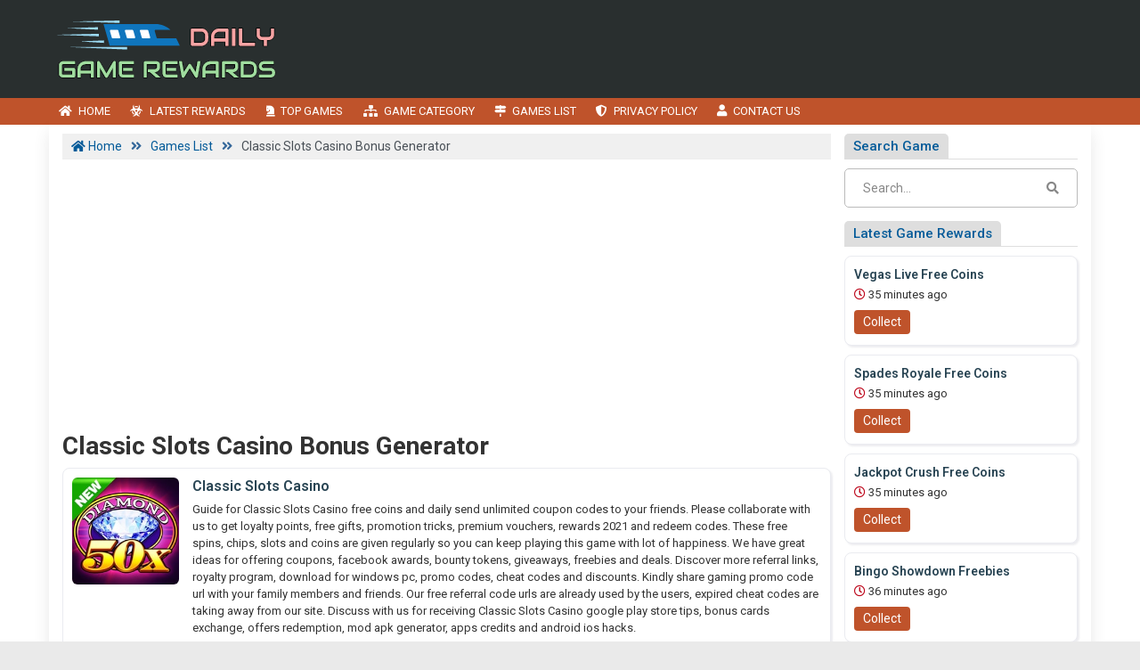

--- FILE ---
content_type: text/html; charset=UTF-8
request_url: https://www.dailygamerewards.com/tag/classic-slots-casino-bonus-generator/
body_size: 13919
content:

<!DOCTYPE html>
<html lang="en-US" class="no-js">
<head>
	<meta charset="UTF-8">
	<meta name="viewport" content="width=device-width, initial-scale=1">
	 <meta name="google-site-verification" content="0R2UaecyuPkCN2QbwyZ5yyNAIKMpceM0Z01OxjDvtGk"/> 	<link rel="profile" href="http://gmpg.org/xfn/11">
	<link rel='shortcut icon' type='image/x-icon' href="https://www.dailygamerewards.com/dailygamerewards.com.ico"/>
	<link rel="apple-touch-icon" href="https://www.dailygamerewards.com/wp-content/themes/submitpro/images/apple-touch-iphone.png"/>
	<link rel="apple-touch-icon" sizes="72x72" href="https://www.dailygamerewards.com/wp-content/themes/submitpro/images/apple-touch-ipad.png"/>
	<link rel="apple-touch-icon" sizes="114x114" href="https://www.dailygamerewards.com/wp-content/themes/submitpro/images/apple-touch-iphone4.png"/>
	<link rel="apple-touch-icon" sizes="144x144" href="https://www.dailygamerewards.com/wp-content/themes/submitpro/images/apple-touch-ipad-retina.png"/>
			<script data-ad-client="ca-pub-0361739027645996" async src="https://pagead2.googlesyndication.com/pagead/js/adsbygoogle.js"></script>
			
	<title>Classic Slots Casino Bonus Generator &#8211; Daily Game Coins, Spin Gifts, Coupon Codes and Bonus Links</title>
<meta name='robots' content='max-image-preview:large' />
<meta property="og:url" content="https://www.dailygamerewards.com/classic-slots-casino/" />
<meta property="og:type" content="article" />
<meta property="og:title" content="Classic Slots Casino" />
		<meta property="og:description" content="Get ready for thrills of authentic classic slots right from the casino floors in downtown Las Vegas!
Spin the reels now with up to 100,000 free" />
<meta name="description" content="Get ready for thrills of authentic classic slots right from the casino floors in downtown Las Vegas!
Spin the reels now with up to 100,000 free" />
				<meta property="og:image" content="https://www.dailygamerewards.com/wp-content/uploads/2021/05/logo.png" />
				<link rel="alternate" type="application/rss+xml" title="Daily Game Coins, Spin Gifts, Coupon Codes and Bonus Links &raquo; Feed" href="https://www.dailygamerewards.com/feed/" />
<link rel="alternate" type="application/rss+xml" title="Daily Game Coins, Spin Gifts, Coupon Codes and Bonus Links &raquo; Comments Feed" href="https://www.dailygamerewards.com/comments/feed/" />
<link rel="alternate" type="application/rss+xml" title="Daily Game Coins, Spin Gifts, Coupon Codes and Bonus Links &raquo; Classic Slots Casino Bonus Generator Tag Feed" href="https://www.dailygamerewards.com/tag/classic-slots-casino-bonus-generator/feed/" />
<style id='wp-img-auto-sizes-contain-inline-css' type='text/css'>
img:is([sizes=auto i],[sizes^="auto," i]){contain-intrinsic-size:3000px 1500px}
/*# sourceURL=wp-img-auto-sizes-contain-inline-css */
</style>
<style id='wp-emoji-styles-inline-css' type='text/css'>

	img.wp-smiley, img.emoji {
		display: inline !important;
		border: none !important;
		box-shadow: none !important;
		height: 1em !important;
		width: 1em !important;
		margin: 0 0.07em !important;
		vertical-align: -0.1em !important;
		background: none !important;
		padding: 0 !important;
	}
/*# sourceURL=wp-emoji-styles-inline-css */
</style>
<style id='wp-block-library-inline-css' type='text/css'>
:root{--wp-block-synced-color:#7a00df;--wp-block-synced-color--rgb:122,0,223;--wp-bound-block-color:var(--wp-block-synced-color);--wp-editor-canvas-background:#ddd;--wp-admin-theme-color:#007cba;--wp-admin-theme-color--rgb:0,124,186;--wp-admin-theme-color-darker-10:#006ba1;--wp-admin-theme-color-darker-10--rgb:0,107,160.5;--wp-admin-theme-color-darker-20:#005a87;--wp-admin-theme-color-darker-20--rgb:0,90,135;--wp-admin-border-width-focus:2px}@media (min-resolution:192dpi){:root{--wp-admin-border-width-focus:1.5px}}.wp-element-button{cursor:pointer}:root .has-very-light-gray-background-color{background-color:#eee}:root .has-very-dark-gray-background-color{background-color:#313131}:root .has-very-light-gray-color{color:#eee}:root .has-very-dark-gray-color{color:#313131}:root .has-vivid-green-cyan-to-vivid-cyan-blue-gradient-background{background:linear-gradient(135deg,#00d084,#0693e3)}:root .has-purple-crush-gradient-background{background:linear-gradient(135deg,#34e2e4,#4721fb 50%,#ab1dfe)}:root .has-hazy-dawn-gradient-background{background:linear-gradient(135deg,#faaca8,#dad0ec)}:root .has-subdued-olive-gradient-background{background:linear-gradient(135deg,#fafae1,#67a671)}:root .has-atomic-cream-gradient-background{background:linear-gradient(135deg,#fdd79a,#004a59)}:root .has-nightshade-gradient-background{background:linear-gradient(135deg,#330968,#31cdcf)}:root .has-midnight-gradient-background{background:linear-gradient(135deg,#020381,#2874fc)}:root{--wp--preset--font-size--normal:16px;--wp--preset--font-size--huge:42px}.has-regular-font-size{font-size:1em}.has-larger-font-size{font-size:2.625em}.has-normal-font-size{font-size:var(--wp--preset--font-size--normal)}.has-huge-font-size{font-size:var(--wp--preset--font-size--huge)}.has-text-align-center{text-align:center}.has-text-align-left{text-align:left}.has-text-align-right{text-align:right}.has-fit-text{white-space:nowrap!important}#end-resizable-editor-section{display:none}.aligncenter{clear:both}.items-justified-left{justify-content:flex-start}.items-justified-center{justify-content:center}.items-justified-right{justify-content:flex-end}.items-justified-space-between{justify-content:space-between}.screen-reader-text{border:0;clip-path:inset(50%);height:1px;margin:-1px;overflow:hidden;padding:0;position:absolute;width:1px;word-wrap:normal!important}.screen-reader-text:focus{background-color:#ddd;clip-path:none;color:#444;display:block;font-size:1em;height:auto;left:5px;line-height:normal;padding:15px 23px 14px;text-decoration:none;top:5px;width:auto;z-index:100000}html :where(.has-border-color){border-style:solid}html :where([style*=border-top-color]){border-top-style:solid}html :where([style*=border-right-color]){border-right-style:solid}html :where([style*=border-bottom-color]){border-bottom-style:solid}html :where([style*=border-left-color]){border-left-style:solid}html :where([style*=border-width]){border-style:solid}html :where([style*=border-top-width]){border-top-style:solid}html :where([style*=border-right-width]){border-right-style:solid}html :where([style*=border-bottom-width]){border-bottom-style:solid}html :where([style*=border-left-width]){border-left-style:solid}html :where(img[class*=wp-image-]){height:auto;max-width:100%}:where(figure){margin:0 0 1em}html :where(.is-position-sticky){--wp-admin--admin-bar--position-offset:var(--wp-admin--admin-bar--height,0px)}@media screen and (max-width:600px){html :where(.is-position-sticky){--wp-admin--admin-bar--position-offset:0px}}

/*# sourceURL=wp-block-library-inline-css */
</style><style id='global-styles-inline-css' type='text/css'>
:root{--wp--preset--aspect-ratio--square: 1;--wp--preset--aspect-ratio--4-3: 4/3;--wp--preset--aspect-ratio--3-4: 3/4;--wp--preset--aspect-ratio--3-2: 3/2;--wp--preset--aspect-ratio--2-3: 2/3;--wp--preset--aspect-ratio--16-9: 16/9;--wp--preset--aspect-ratio--9-16: 9/16;--wp--preset--color--black: #000000;--wp--preset--color--cyan-bluish-gray: #abb8c3;--wp--preset--color--white: #ffffff;--wp--preset--color--pale-pink: #f78da7;--wp--preset--color--vivid-red: #cf2e2e;--wp--preset--color--luminous-vivid-orange: #ff6900;--wp--preset--color--luminous-vivid-amber: #fcb900;--wp--preset--color--light-green-cyan: #7bdcb5;--wp--preset--color--vivid-green-cyan: #00d084;--wp--preset--color--pale-cyan-blue: #8ed1fc;--wp--preset--color--vivid-cyan-blue: #0693e3;--wp--preset--color--vivid-purple: #9b51e0;--wp--preset--gradient--vivid-cyan-blue-to-vivid-purple: linear-gradient(135deg,rgb(6,147,227) 0%,rgb(155,81,224) 100%);--wp--preset--gradient--light-green-cyan-to-vivid-green-cyan: linear-gradient(135deg,rgb(122,220,180) 0%,rgb(0,208,130) 100%);--wp--preset--gradient--luminous-vivid-amber-to-luminous-vivid-orange: linear-gradient(135deg,rgb(252,185,0) 0%,rgb(255,105,0) 100%);--wp--preset--gradient--luminous-vivid-orange-to-vivid-red: linear-gradient(135deg,rgb(255,105,0) 0%,rgb(207,46,46) 100%);--wp--preset--gradient--very-light-gray-to-cyan-bluish-gray: linear-gradient(135deg,rgb(238,238,238) 0%,rgb(169,184,195) 100%);--wp--preset--gradient--cool-to-warm-spectrum: linear-gradient(135deg,rgb(74,234,220) 0%,rgb(151,120,209) 20%,rgb(207,42,186) 40%,rgb(238,44,130) 60%,rgb(251,105,98) 80%,rgb(254,248,76) 100%);--wp--preset--gradient--blush-light-purple: linear-gradient(135deg,rgb(255,206,236) 0%,rgb(152,150,240) 100%);--wp--preset--gradient--blush-bordeaux: linear-gradient(135deg,rgb(254,205,165) 0%,rgb(254,45,45) 50%,rgb(107,0,62) 100%);--wp--preset--gradient--luminous-dusk: linear-gradient(135deg,rgb(255,203,112) 0%,rgb(199,81,192) 50%,rgb(65,88,208) 100%);--wp--preset--gradient--pale-ocean: linear-gradient(135deg,rgb(255,245,203) 0%,rgb(182,227,212) 50%,rgb(51,167,181) 100%);--wp--preset--gradient--electric-grass: linear-gradient(135deg,rgb(202,248,128) 0%,rgb(113,206,126) 100%);--wp--preset--gradient--midnight: linear-gradient(135deg,rgb(2,3,129) 0%,rgb(40,116,252) 100%);--wp--preset--font-size--small: 13px;--wp--preset--font-size--medium: 20px;--wp--preset--font-size--large: 36px;--wp--preset--font-size--x-large: 42px;--wp--preset--spacing--20: 0.44rem;--wp--preset--spacing--30: 0.67rem;--wp--preset--spacing--40: 1rem;--wp--preset--spacing--50: 1.5rem;--wp--preset--spacing--60: 2.25rem;--wp--preset--spacing--70: 3.38rem;--wp--preset--spacing--80: 5.06rem;--wp--preset--shadow--natural: 6px 6px 9px rgba(0, 0, 0, 0.2);--wp--preset--shadow--deep: 12px 12px 50px rgba(0, 0, 0, 0.4);--wp--preset--shadow--sharp: 6px 6px 0px rgba(0, 0, 0, 0.2);--wp--preset--shadow--outlined: 6px 6px 0px -3px rgb(255, 255, 255), 6px 6px rgb(0, 0, 0);--wp--preset--shadow--crisp: 6px 6px 0px rgb(0, 0, 0);}:where(.is-layout-flex){gap: 0.5em;}:where(.is-layout-grid){gap: 0.5em;}body .is-layout-flex{display: flex;}.is-layout-flex{flex-wrap: wrap;align-items: center;}.is-layout-flex > :is(*, div){margin: 0;}body .is-layout-grid{display: grid;}.is-layout-grid > :is(*, div){margin: 0;}:where(.wp-block-columns.is-layout-flex){gap: 2em;}:where(.wp-block-columns.is-layout-grid){gap: 2em;}:where(.wp-block-post-template.is-layout-flex){gap: 1.25em;}:where(.wp-block-post-template.is-layout-grid){gap: 1.25em;}.has-black-color{color: var(--wp--preset--color--black) !important;}.has-cyan-bluish-gray-color{color: var(--wp--preset--color--cyan-bluish-gray) !important;}.has-white-color{color: var(--wp--preset--color--white) !important;}.has-pale-pink-color{color: var(--wp--preset--color--pale-pink) !important;}.has-vivid-red-color{color: var(--wp--preset--color--vivid-red) !important;}.has-luminous-vivid-orange-color{color: var(--wp--preset--color--luminous-vivid-orange) !important;}.has-luminous-vivid-amber-color{color: var(--wp--preset--color--luminous-vivid-amber) !important;}.has-light-green-cyan-color{color: var(--wp--preset--color--light-green-cyan) !important;}.has-vivid-green-cyan-color{color: var(--wp--preset--color--vivid-green-cyan) !important;}.has-pale-cyan-blue-color{color: var(--wp--preset--color--pale-cyan-blue) !important;}.has-vivid-cyan-blue-color{color: var(--wp--preset--color--vivid-cyan-blue) !important;}.has-vivid-purple-color{color: var(--wp--preset--color--vivid-purple) !important;}.has-black-background-color{background-color: var(--wp--preset--color--black) !important;}.has-cyan-bluish-gray-background-color{background-color: var(--wp--preset--color--cyan-bluish-gray) !important;}.has-white-background-color{background-color: var(--wp--preset--color--white) !important;}.has-pale-pink-background-color{background-color: var(--wp--preset--color--pale-pink) !important;}.has-vivid-red-background-color{background-color: var(--wp--preset--color--vivid-red) !important;}.has-luminous-vivid-orange-background-color{background-color: var(--wp--preset--color--luminous-vivid-orange) !important;}.has-luminous-vivid-amber-background-color{background-color: var(--wp--preset--color--luminous-vivid-amber) !important;}.has-light-green-cyan-background-color{background-color: var(--wp--preset--color--light-green-cyan) !important;}.has-vivid-green-cyan-background-color{background-color: var(--wp--preset--color--vivid-green-cyan) !important;}.has-pale-cyan-blue-background-color{background-color: var(--wp--preset--color--pale-cyan-blue) !important;}.has-vivid-cyan-blue-background-color{background-color: var(--wp--preset--color--vivid-cyan-blue) !important;}.has-vivid-purple-background-color{background-color: var(--wp--preset--color--vivid-purple) !important;}.has-black-border-color{border-color: var(--wp--preset--color--black) !important;}.has-cyan-bluish-gray-border-color{border-color: var(--wp--preset--color--cyan-bluish-gray) !important;}.has-white-border-color{border-color: var(--wp--preset--color--white) !important;}.has-pale-pink-border-color{border-color: var(--wp--preset--color--pale-pink) !important;}.has-vivid-red-border-color{border-color: var(--wp--preset--color--vivid-red) !important;}.has-luminous-vivid-orange-border-color{border-color: var(--wp--preset--color--luminous-vivid-orange) !important;}.has-luminous-vivid-amber-border-color{border-color: var(--wp--preset--color--luminous-vivid-amber) !important;}.has-light-green-cyan-border-color{border-color: var(--wp--preset--color--light-green-cyan) !important;}.has-vivid-green-cyan-border-color{border-color: var(--wp--preset--color--vivid-green-cyan) !important;}.has-pale-cyan-blue-border-color{border-color: var(--wp--preset--color--pale-cyan-blue) !important;}.has-vivid-cyan-blue-border-color{border-color: var(--wp--preset--color--vivid-cyan-blue) !important;}.has-vivid-purple-border-color{border-color: var(--wp--preset--color--vivid-purple) !important;}.has-vivid-cyan-blue-to-vivid-purple-gradient-background{background: var(--wp--preset--gradient--vivid-cyan-blue-to-vivid-purple) !important;}.has-light-green-cyan-to-vivid-green-cyan-gradient-background{background: var(--wp--preset--gradient--light-green-cyan-to-vivid-green-cyan) !important;}.has-luminous-vivid-amber-to-luminous-vivid-orange-gradient-background{background: var(--wp--preset--gradient--luminous-vivid-amber-to-luminous-vivid-orange) !important;}.has-luminous-vivid-orange-to-vivid-red-gradient-background{background: var(--wp--preset--gradient--luminous-vivid-orange-to-vivid-red) !important;}.has-very-light-gray-to-cyan-bluish-gray-gradient-background{background: var(--wp--preset--gradient--very-light-gray-to-cyan-bluish-gray) !important;}.has-cool-to-warm-spectrum-gradient-background{background: var(--wp--preset--gradient--cool-to-warm-spectrum) !important;}.has-blush-light-purple-gradient-background{background: var(--wp--preset--gradient--blush-light-purple) !important;}.has-blush-bordeaux-gradient-background{background: var(--wp--preset--gradient--blush-bordeaux) !important;}.has-luminous-dusk-gradient-background{background: var(--wp--preset--gradient--luminous-dusk) !important;}.has-pale-ocean-gradient-background{background: var(--wp--preset--gradient--pale-ocean) !important;}.has-electric-grass-gradient-background{background: var(--wp--preset--gradient--electric-grass) !important;}.has-midnight-gradient-background{background: var(--wp--preset--gradient--midnight) !important;}.has-small-font-size{font-size: var(--wp--preset--font-size--small) !important;}.has-medium-font-size{font-size: var(--wp--preset--font-size--medium) !important;}.has-large-font-size{font-size: var(--wp--preset--font-size--large) !important;}.has-x-large-font-size{font-size: var(--wp--preset--font-size--x-large) !important;}
/*# sourceURL=global-styles-inline-css */
</style>

<style id='classic-theme-styles-inline-css' type='text/css'>
/*! This file is auto-generated */
.wp-block-button__link{color:#fff;background-color:#32373c;border-radius:9999px;box-shadow:none;text-decoration:none;padding:calc(.667em + 2px) calc(1.333em + 2px);font-size:1.125em}.wp-block-file__button{background:#32373c;color:#fff;text-decoration:none}
/*# sourceURL=/wp-includes/css/classic-themes.min.css */
</style>
<link rel='stylesheet' id='submitpro-stylesheet-css' href='https://www.dailygamerewards.com/wp-content/themes/submitpro/style.css?ver=6.9' type='text/css' media='all' />
<style id='submitpro-stylesheet-inline-css' type='text/css'>
@media( min-width: 992px ) { .adpanel-inner, .adpanel-bg, .widget_actionbutton .actionbtn a, .search-listing button, .register-block > ul > li > a, .cbutton, input[type="submit"], .userblog .blog-box .poststatus, .pagination .nav-links .page-numbers.current, .userblog .blog-box .poststatus, input[type="submit"]:focus, .footer-section {
				background-color: #292f2f;
			}.ownavigation, .logopanel-bg, .register-block > ul > li > a, .widget_actionbutton .actionbtn a, .cbutton, .search-listing button, .comment-form input[type="submit"], .footer-section .bottom-footer, .ownavigation ul li > .sub-menu, .ownavigation ul li > .dropdown-menu, .cbutton, input[type="submit"], .register-block > ul > li > a, .register-block .dropdown:hover .dropdown-menu, .btn-outline-secondary, .wpcf7-form input[type="submit"], .blog-box .entry-content .ftr-menu ul li > .dropdown-menu, .sticky-post, .princing-item .btn, .btn-primary, .game-tags-a, #next_listing, #prev_listing {
				background-color: #bf532b;
			}.ftr-menu .navbar-nav li a:hover, .ownavigation .navbar-nav > .active > a, .ownavigation .navbar-nav > .active > a:focus, .ownavigation .navbar-nav > .active > a:hover, .ownavigation .navbar-nav li:hover > a, .ownavigation .navbar-nav li a:hover, .register-block .dropdown-menu li a:hover, .register-block > ul > li > a:hover, .widget_actionbutton .actionbtn a:hover, .comment-form input[type="submit"]:hover, input[type="submit"]:hover, input[type="submit"]:hover, .btn-outline-secondary:hover, .wpcf7-form input[type="submit"]:hover, .ftr-menu .navbar-nav li.current-menu-item a, .btn-primary:hover, .btn-primary:not(:disabled):not(.disabled):active, .btn-primary:focus, #next_listing:hover, #prev_listing:hover, .post-category > a:hover, .tagcloud a:hover, navbar-toggler-icon:hover, .gamesicons-footer > li > a:hover {
				background-color: #9e4322;
			}}@media( max-width: 991px ) { body .ownavigation, .adpanel-inner, .userblog .blog-box .poststatus, .pagination .nav-links .page-numbers.current, .footer-section, .footer-section .bottom-footer, .game-tags-a, #next_listing, #prev_listing, .footer-section .navbar-expand-lg .navbar-nav .nav-link:hover {
				background-color: #292f2f;
			}.wpcf7-form input[type="submit"], .princing-item .btn, .btn-primary, .game-tags-a, #next_listing, #prev_listing, .comment-form input[type="submit"] {
				background-color: #bf532b;
			}.wpcf7-form input[type="submit"]:hover, .btn-primary:not(:disabled):not(.disabled):active, #next_listing:hover, #prev_listing:hover, .btn-primary:hover, .btn-primary:focus, .post-category > a:hover, .comment-form input[type="submit"]:hover, .tagcloud a:hover, .ddl-switch:active, .ddl-switch:hover, .navbar-toggler-icon:hover, .gamesicons-footer > li > a:hover {
				background-color: #9e4322;
			}}
/*# sourceURL=submitpro-stylesheet-inline-css */
</style>
<link rel='stylesheet' id='submitpro-games-css' href='https://www.dailygamerewards.com/wp-content/themes/submitpro-games/style.css?ver=2.0.0' type='text/css' media='all' />
<script type="text/javascript" src="https://www.dailygamerewards.com/wp-includes/js/jquery/jquery.min.js?ver=3.7.1" id="jquery-core-js"></script>
<script type="text/javascript" src="https://www.dailygamerewards.com/wp-includes/js/jquery/jquery-migrate.min.js?ver=3.4.1" id="jquery-migrate-js"></script>
<script type="text/javascript" src="https://www.dailygamerewards.com/wp-content/themes/submitpro/assets/js/tagsinput.js?ver=6.9" id="tagsinput-js"></script>
<script type="text/javascript" id="submitpro-main-js-extra">
/* <![CDATA[ */
var submitproConfig = {"title_min":"30","desc_min":"250","paidplan_check":"0","existurl_check":"0","validurl_check":"0","WPAjaxUrl":"https://www.dailygamerewards.com/wp-admin/admin-ajax.php","pricing_page":"https://www.dailygamerewards.com/contact-us/"};
//# sourceURL=submitpro-main-js-extra
/* ]]> */
</script>
<script type="text/javascript" src="https://www.dailygamerewards.com/wp-content/themes/submitpro/assets/js/functions.js?ver=6.9" id="submitpro-main-js"></script>
<link rel="https://api.w.org/" href="https://www.dailygamerewards.com/submitpro_pr/" /><link rel="alternate" title="JSON" type="application/json" href="https://www.dailygamerewards.com/submitpro_pr/wp/v2/tags/2873" /><link rel="EditURI" type="application/rsd+xml" title="RSD" href="https://www.dailygamerewards.com/xmlrpc.php?rsd" />
<meta name="generator" content="WordPress 6.9" />
		<style type="text/css" id="wp-custom-css">
			body.home .h1-normal, body.home p.d-inline {
    display: inline;
    font-size: 13px;
    color: #333;
    line-height: 1.6;
    font-weight: 600;
}
body.home p.d-block {
    margin-top: 15px;
}		</style>
		</head>
<body class="archive tag tag-classic-slots-casino-bonus-generator tag-2873 wp-theme-submitpro wp-child-theme-submitpro-games">

			<div class="hstyle2 no-pagewrapper">
			<div class="row m-0 adpanel-bg">
				<div class="container pl-0 order-1 order-md-0 d-none d-md-block">
					<div class="row">
						<div class="mr-auto logo-panel col-md-3 align-self-center mobile-hide">
							<a class="logo-img" href="https://www.dailygamerewards.com/" title="Daily Game Coins, Spin Gifts, Coupon Codes and Bonus Links">
								<img src="https://www.dailygamerewards.com/wp-content/uploads/2021/05/logo.png" alt="dailygamerewards.com logo"/>
							</a>
						</div>
						<div class="adblock col-md-12 col-lg-9">
							<div class="submitpro-ads"><script async src="https://pagead2.googlesyndication.com/pagead/js/adsbygoogle.js"></script>
						<ins class="adsbygoogle display_ad_css top_display_ad_css ml-auto d-flex"
							data-full-width-responsive="true"
							data-ad-client="ca-pub-0361739027645996"
							data-ad-slot="6898552979"></ins>
						<script> (adsbygoogle = window.adsbygoogle || []).push({}); </script></div>						</div>
					</div>
				</div>
			</div>
			<div class="logo-panel-mobile logopanel-bg">
				<div class="container p-lg-0">
					<nav class="navbar navbar-expand-lg ownavigation">
						<a class="logo-img desktop-hide" href="https://www.dailygamerewards.com/" title="Daily Game Coins, Spin Gifts, Coupon Codes and Bonus Links">
							<img src="https://www.dailygamerewards.com/wp-content/uploads/2021/05/logo.png" alt="dailygamerewards.com logo"/>
						</a>
						<button class="navbar-toggler collapsed" type="button" data-toggle="collapse" data-target="#navbar-mnu" aria-controls="navbar-mnu" aria-expanded="false" aria-label="Toggle navigation">
							<span class="navbar-toggler-icon"></span>
						</button>
						<div class="navbar-collapse collapse" id="navbar-mnu">
							<ul id="menu-main-menu" class="navbar-nav ml-0 w-auto mr-auto"><li id="menu-item-1425" class="menu-item menu-item-type-post_type menu-item-object-page menu-item-home menu-item-1425 has-navicon"><a href="https://www.dailygamerewards.com/" class="nav-link"><i class="fas fa-home"></i><span>Home</span></a><li id="menu-item-188" class="menu-item menu-item-type-post_type menu-item-object-page menu-item-188 has-navicon"><a href="https://www.dailygamerewards.com/latest-rewards/" class="nav-link"><i class="fas fa-biohazard"></i><span>Latest Rewards</span></a><li id="menu-item-173" class="menu-item menu-item-type-post_type menu-item-object-page menu-item-173 has-navicon"><a href="https://www.dailygamerewards.com/top-games/" class="nav-link"><i class="fas fa-chess-knight"></i><span>Top Games</span></a><li id="menu-item-1954" class="menu-item menu-item-type-post_type menu-item-object-page menu-item-1954 has-navicon"><a href="https://www.dailygamerewards.com/game-category/" class="nav-link"><i class="fas fa-sitemap"></i><span>Game Category</span></a><li id="menu-item-1948" class="menu-item menu-item-type-post_type menu-item-object-page current_page_parent menu-item-1948 has-navicon"><a href="https://www.dailygamerewards.com/games-list/" class="nav-link"><i class="fas fa-map-signs"></i><span>Games List</span></a><li id="menu-item-175" class="menu-item menu-item-type-post_type menu-item-object-page menu-item-privacy-policy menu-item-175 has-navicon"><a href="https://www.dailygamerewards.com/privacy-policy/" class="nav-link"><i class="fas fa-shield-alt"></i><span>Privacy Policy</span></a><li id="menu-item-42" class="menu-item menu-item-type-post_type menu-item-object-page menu-item-42 has-navicon"><a href="https://www.dailygamerewards.com/contact-us/" class="nav-link"><i class="fa fa-user"></i><span>Contact Us</span></a></ul>						</div>
											</nav>
				</div>
			</div>
		<main id="main" class="site-main  page_spacing">

	<div class="container">

		<div class="row">

			<div class="content-area content-left col-sm-12 col-md-8 col-lg-9">

									<div class="breadcrumbs">
						<div class="container p-0">
							<span property="itemListElement" typeof="ListItem"><a property="item" typeof="WebPage" title="Go to Daily Game Coins, Spin Gifts, Coupon Codes and Bonus Links." href="https://www.dailygamerewards.com" class="home" ><span property="name"><i class="fa fa-home"></i> Home</span></a><meta property="position" content="1"></span> &gt; <span property="itemListElement" typeof="ListItem"><a property="item" typeof="WebPage" title="Go to Games List." href="https://www.dailygamerewards.com/games-list/" class="post-root post post-post" ><span property="name">Games List</span></a><meta property="position" content="2"></span> &gt; <span property="itemListElement" typeof="ListItem"><span property="name" class="archive taxonomy post_tag current-item">Classic Slots Casino Bonus Generator</span><meta property="url" content="https://www.dailygamerewards.com/tag/classic-slots-casino-bonus-generator/"><meta property="position" content="3"></span>						</div>
					</div>
												<div class="menubottom-banner"><div class="submitpro-ads"><script async src="https://pagead2.googlesyndication.com/pagead/js/adsbygoogle.js"></script>
						<ins class="adsbygoogle in_article_ad_css"
							data-ad-layout="in-article"
							style="display:block; text-align:center;"
							data-ad-format="fluid"
							data-ad-client="ca-pub-0361739027645996"
							data-ad-slot="3871543272"></ins>
						<script> (adsbygoogle = window.adsbygoogle || []).push({}); </script></div></div>
							<h1 class="page-title">Classic Slots Casino Bonus Generator</h1>
	<div class="row list-view">
		
<div id="post-1501" class="blog-box col-md-12 no-thumb-image post-1501 post type-post status-publish format-standard hentry category-casino-games tag-classic-slots-casino-android-ios-hacks tag-classic-slots-casino-bonus-generator tag-classic-slots-casino-bounty-cards tag-classic-slots-casino-cheat-codes tag-classic-slots-casino-coupons tag-classic-slots-casino-credits tag-classic-slots-casino-discounts tag-classic-slots-casino-download-links tag-classic-slots-casino-free-coins tag-classic-slots-casino-free-gifts tag-classic-slots-casino-freebies tag-classic-slots-casino-giveaways tag-classic-slots-casino-loyalty-points tag-classic-slots-casino-offers-redemption tag-classic-slots-casino-promo-codes tag-classic-slots-casino-promotions tag-classic-slots-casino-redeem-codes tag-classic-slots-casino-referrals tag-classic-slots-casino-rewards tag-classic-slots-casino-royalty-program tag-classic-slots-casino-tips-tricks tag-classic-slots-casino-tokens tag-classic-slots-casino-unlimited-deals tag-classic-slots-casino-vouchers">

	
					<div class="gameitem p-0">
					<div class="card w-100">
						<div class="row">
															<div class="gameimg-part col">
									<div class="gameimg" style="background-image: url(https://www.dailygamerewards.com/game-icons/classic-slots-casino.jpg);">
									    <a href="https://www.dailygamerewards.com/classic-slots-casino/" rel="bookmark">
										    <img class="card-img" src="https://www.dailygamerewards.com/game-icons/classic-slots-casino.jpg">
										</a>
									</div>
								</div>
															<div class="pl-0 game-content col">
								<div class="card-body-right">
									<h1 class="card-title">
										<a href="https://www.dailygamerewards.com/classic-slots-casino/" rel="bookmark">
											Classic Slots Casino										</a>
									</h1>
																			<div class="game-desc">
											<p>Guide for Classic Slots Casino free coins and daily send unlimited coupon codes to your friends. Please collaborate with us to get loyalty points, free gifts, promotion tricks, premium vouchers, rewards 2021 and redeem codes. These free spins, chips, slots and coins are given regularly so you can keep playing this game with lot of happiness. We have great ideas for offering coupons, facebook awards, bounty tokens, giveaways, freebies and deals. Discover more referral links, royalty program, download for windows pc, promo codes, cheat codes and discounts. Kindly share gaming promo code url with your family members and friends. Our free referral code urls are already used by the users, expired cheat codes are taking away from our site. Discuss with us for receiving Classic Slots Casino google play store tips, bonus cards exchange, offers redemption, mod apk generator, apps credits and android ios hacks.</p>
										</div>
										<ul class="mt-3 mb-2 p-0 share-urls list-inline">
											<li class="facebook-btn list-inline-item">
												<a class="btn text-uppercase btn-primary" target="_blank" href="https://www.facebook.com/sharer/sharer.php?u=https://www.dailygamerewards.com/gifts/classic-slots-casino">Share <i class="fab fa-facebook-f"></i>
												</a>
											</li>
											<li class="twitter-btn list-inline-item">
												<a class="btn text-uppercase btn-primary" target="_blank" href="https://twitter.com/intent/tweet?text=Claim today&#039;s received free rewards of Classic Slots Casino from https://www.dailygamerewards.com/gifts/classic-slots-casino !!!!&amp;hashtags=LatestClassicSlotsCasinoRewards,FreeClassicSlotsCasinoCoins,FreeClassicSlotsCasinoSpins">Tweet <i class="fab fa-twitter"></i>
												</a>
											</li>
											<li class="pinterest-btn list-inline-item">
												<a class="btn text-uppercase btn-primary" target="_blank" href="https://www.pinterest.com/pin/create/button/?url=https://www.dailygamerewards.com/gifts/classic-slots-casino&media=https://www.dailygamerewards.com/game-icons/classic-slots-casino.jpg" data-pin-do="buttonBookmark" data-pin-custom="true">Save <i class="fab fa-pinterest-p"></i>
												</a>
											</li>
										</ul>
																		</div>
							</div>
						</div>
					</div>
				</div>
				</div>	</div>
	<div class="mt-3">
		<div class="submitpro-ads"><script async src="https://pagead2.googlesyndication.com/pagead/js/adsbygoogle.js"></script>
						<ins class="adsbygoogle in_article_ad_css"
							style="display:block; text-align:center;"
							data-ad-layout="in-article"
							data-ad-format="fluid"
							data-ad-client="ca-pub-0361739027645996"
							data-ad-slot="3871543272"></ins>
						<script> (adsbygoogle = window.adsbygoogle || []).push({}); </script></div>	</div>

	

		</div>

			<div class="widget-area sidebar-area col-sm-12 col-md-4 col-lg-3">
		<div class="sidebar-inner">
			<aside id="search-2" class="widget widget_search"><h2 class="widget-title"><span>Search Game</span></h2><form method="get" id="947" class="searchform" action="https://www.dailygamerewards.com/">
	<div class="input-group">
		<input type="text" name="s" id="s-947" placeholder="Search..." class="form-control" required>
		<span class="input-group-btn">
			<button class="btn btn-default" type="submit"><i class="fa fa-search"></i></button>
		</span>
	</div><!-- /input-group -->
</form></aside><aside id="widget_gamerewards-2" class="widget widget_latestpost widget_gamerewards"><h2 class="widget-title"><span>Latest Game Rewards</span></h2>			<ul class="row m-0 latestrewards">
									<li class="col-md-12 p-0 vegas-live-game">
												<div class="article-content mr-auto">
							<a href="https://www.dailygamerewards.com/reward-link/vegas-live-279530/"><span>Vegas Live  Free Coins</span></a>
							<p class="mb-2"><i class="far fa-clock"></i> 35 minutes ago</p>
							<a href="https://www.dailygamerewards.com/reward-link/vegas-live-279530/" class="btn btn-primary widget-collectbtn">Collect</a>
						</div>
					</li>
										<li class="col-md-12 p-0 spades-royale-game">
												<div class="article-content mr-auto">
							<a href="https://www.dailygamerewards.com/reward-link/spades-royale-168744/"><span>Spades Royale  Free Coins</span></a>
							<p class="mb-2"><i class="far fa-clock"></i> 35 minutes ago</p>
							<a href="https://www.dailygamerewards.com/reward-link/spades-royale-168744/" class="btn btn-primary widget-collectbtn">Collect</a>
						</div>
					</li>
										<li class="col-md-12 p-0 jackpot-crush-game">
												<div class="article-content mr-auto">
							<a href="https://www.dailygamerewards.com/reward-link/jackpot-crush-279514/"><span>Jackpot Crush  Free Coins</span></a>
							<p class="mb-2"><i class="far fa-clock"></i> 35 minutes ago</p>
							<a href="https://www.dailygamerewards.com/reward-link/jackpot-crush-279514/" class="btn btn-primary widget-collectbtn">Collect</a>
						</div>
					</li>
										<li class="col-md-12 p-0 bingo-showdown-game">
												<div class="article-content mr-auto">
							<a href="https://www.dailygamerewards.com/reward-link/bingo-showdown-278899/"><span>Bingo Showdown  Freebies</span></a>
							<p class="mb-2"><i class="far fa-clock"></i> 36 minutes ago</p>
							<a href="https://www.dailygamerewards.com/reward-link/bingo-showdown-278899/" class="btn btn-primary widget-collectbtn">Collect</a>
						</div>
					</li>
										<li class="col-md-12 p-0 bingo-drive-game">
												<div class="article-content mr-auto">
							<a href="https://www.dailygamerewards.com/reward-link/bingo-drive-278891/"><span>Bingo Drive  Free Credits</span></a>
							<p class="mb-2"><i class="far fa-clock"></i> 36 minutes ago</p>
							<a href="https://www.dailygamerewards.com/reward-link/bingo-drive-278891/" class="btn btn-primary widget-collectbtn">Collect</a>
						</div>
					</li>
										<li class="col-md-12 p-0 willy-wonka-slots-game">
												<div class="article-content mr-auto">
							<a href="https://www.dailygamerewards.com/reward-link/willy-wonka-slots-282575/"><span>Willy Wonka Slots  Free Coins</span></a>
							<p class="mb-2"><i class="far fa-clock"></i> 36 minutes ago</p>
							<a href="https://www.dailygamerewards.com/reward-link/willy-wonka-slots-282575/" class="btn btn-primary widget-collectbtn">Collect</a>
						</div>
					</li>
										<li class="col-md-12 p-0 game-of-thrones-slots-game">
												<div class="article-content mr-auto">
							<a href="https://www.dailygamerewards.com/reward-link/game-of-thrones-slots-282539/"><span>Game of Thrones Slots  Free Coins</span></a>
							<p class="mb-2"><i class="far fa-clock"></i> 37 minutes ago</p>
							<a href="https://www.dailygamerewards.com/reward-link/game-of-thrones-slots-282539/" class="btn btn-primary widget-collectbtn">Collect</a>
						</div>
					</li>
										<li class="col-md-12 p-0 doubleu-casino-game">
												<div class="article-content mr-auto">
							<a href="https://www.dailygamerewards.com/reward-link/doubleu-casino-282606/"><span>DoubleU Casino  Free Chips</span></a>
							<p class="mb-2"><i class="far fa-clock"></i> 37 minutes ago</p>
							<a href="https://www.dailygamerewards.com/reward-link/doubleu-casino-282606/" class="btn btn-primary widget-collectbtn">Collect</a>
						</div>
					</li>
										<li class="col-md-12 p-0 backgammon-lord-of-the-board-game">
												<div class="article-content mr-auto">
							<a href="https://www.dailygamerewards.com/reward-link/backgammon-lord-of-the-board-281430/"><span>Backgammon - Lord of the Board Backgammon Lord of the Board Free Coins</span></a>
							<p class="mb-2"><i class="far fa-clock"></i> 37 minutes ago</p>
							<a href="https://www.dailygamerewards.com/reward-link/backgammon-lord-of-the-board-281430/" class="btn btn-primary widget-collectbtn">Collect</a>
						</div>
					</li>
								</ul>
			</aside>		</div>
	</div><!-- End Sidebar -->
	
		</div><!-- .row /- -->
		
	</div><!-- .container /- -->

</main><!-- .site-main -->

		<!-- Footer Section -->
		<div class="footer-section pb-0">
							<div class="container">
					<div class="row">
													<div class="col-md-12">
								<aside id="text-4" class="widget widget_text">			<div class="textwidget"><p>We provide free rewards, tokens, coins, chips, credits and spins for GameTwist Slots, DoubleHit Casino, Diggys Adventure, WSOP, Island King, 88 Fortunes Casino, Cash Storm Casino, Jackpot Magic Slots, OMG Fortune, Lightning Link Casino, MONOPOLY Slots, Slotica Casino, 101 Okey Plus, Willy Wonka Slots, Bingo Pop, Blackjack 21, DoubleDown Casino, Neverland Casino, Pop Slots Casino, Real Casino, Jackpot Party Casino, Bingo Drive, DoubleUp Slots, Caesars Casino, Gin Rummy Stars, Candy Crush Saga, New Slots 2021, Infinity Slots, Mutants Genetic Gladiators, Clubillion Slots 2021, Knights Brides, Gambino Slots, Huuuge Casino, Coin Dozer Casino, Throne Rush, Real Casino 2, Vegas Rush Slots, Bingo Frenzy, myVEGAS Blackjack, High 5 Casino, my KONAMI Slots, Game of Thrones Slots, DoubleU Casino, Backgammon Lord of the Board, RapidHit Casino, myVEGAS, 8 Ball Pool, Poker Heat, Slot Bonanza, Pirate Kings, Slots of Luck, Cash Tornado Slots, House of Fun, Free Fire, CasinoStar, VIP Deluxe Slot Machines, RallyAces Poker, Scatter HoldEm Poker, Bingo Bash, Old Vegas Slots, Bingo Holiday, Taonga The Island Farm, Clubillion Daily, Bingo Showdown, Solitaire TriPeaks, Slotpark, Lucky Time Slots, Epic Jackpot Slots, Take5 Slots, Solitaire Grand Harvest, Jackpot Poker, Show Me Vegas Slots, MyJackpot Vegas Slots, Golden HoYeah Casino, Vegas Grand Slots, Rock N Cash Casino Slots, Hot Shot Casino Slots, GSN Casino, Slots Wizard of Oz, Call of Duty, Bingo Journey, Club Vegas Slots, Bingo Party, Slingo Arcade, Slots Classic Vegas Casino, Penguin Pals Arctic Rescue, Jackpot Crush, Hero Wars, Coin Dozer Sweepstakes, GamePoint Bingo, Hit It Rich Slots, Piggy Go Free Dice, Jackpot World, Classic Slots Casino, DoubleDown Fort Knox, Crazy Pusher, Coin Trip, Royal Dice Diamonds, Lotsa Slots, Coin Master, Viva Slots Vegas Casino, Big Fish Casino, Cash Blitz Casino, Spades Royale, Slots Era, Bejeweled Blitz, Grand Gin Rummy, Bingo Blitz, Cashman Casino Slots, Vegas Live, Train Station 2, Cash Frenzy Slots, Scatter Slots, Billionaire Casino, Roulette Royale, Bingo Story, Spades Plus, Vegas Casino Slot Machines, Fast Fortune Slots, Winning Slots, Dragon City, Black Diamond Casino, Get Rich Slots, Tycoon Casino, Vegas Deluxe Slots, Pearls Peril, FarmVille 2, Slotomania, Vegas Downtown Slots, Stars Slots, Vegas Friends Slots, Alisa Bingo, Heart of Vegas Slots, High 5 Vegas, Double Win Casino, Charm Farm, Pet Master, Super Bingo HD, Slot Machine Tournaments, Quick Hit Casino Slots, Lucky Day Casino, Jackpot Mania Slots, Royal Match, Texas HoldEm Poker, Hot Vegas Slots, PUBG, Pokerist and Gold Fish Casino Slots games.</p>
<div style="color: #f96060; margin-top: 10px;"><strong>Game rewards and redeem points are provided by various gaming companies as part of their promotional schemes and not endorsed by or affiliated by any game. Links for free rewards are gathered from respective game&#8217;s official social media profiles, all of them are safe and tested to work before being updated. All trademarks and game images are copyright to their respective owners. Our game related services are for entertainment purposes only which do not offer &#8220;Real Money and Gambling&#8221; an opportunity to win real money. This site is not endorsed by or affiliated by any games.</strong></div>
</div>
		</aside>							</div>
												</div>
					<div class="row">
											</div>
				</div><!-- Container /- -->
							<!-- Container -->
			<div class="container mt-4">
				<div class="bottom-footer d-flex">
					<div class="ftr-menu mr-auto">
						<nav class="navbar navbar-expand-lg">
							<button class="navbar-toggler collapsed" type="button" data-toggle="collapse" data-target="#ftr-menu" aria-controls="ftr-menu" aria-expanded="false" aria-label="Toggle navigation">
								<span class="navbar-toggler-icon"></span>
							</button>
							<div class="navbar-collapse collapse" id="ftr-menu">
								<ul id="menu-footer-menu" class="navbar-nav"><li id="menu-item-44" class="menu-item menu-item-type-post_type menu-item-object-page menu-item-home menu-item-44 has-navicon"><a href="https://www.dailygamerewards.com/" class="nav-link"><i class="fas fa-home"></i><span>Home</span></a><li id="menu-item-38" class="menu-item menu-item-type-post_type menu-item-object-page menu-item-38 has-navicon"><a href="https://www.dailygamerewards.com/about-us/" class="nav-link"><i class="fas fa-user-circle"></i><span>About Us</span></a><li id="menu-item-34" class="menu-item menu-item-type-post_type menu-item-object-page menu-item-privacy-policy menu-item-34 has-navicon"><a href="https://www.dailygamerewards.com/privacy-policy/" class="nav-link"><i class="fas fa-shield-alt"></i><span>Privacy Policy</span></a><li id="menu-item-35" class="menu-item menu-item-type-post_type menu-item-object-page menu-item-35 has-navicon"><a href="https://www.dailygamerewards.com/cookie-policy/" class="nav-link"><i class="fas fa-draw-polygon"></i><span>Cookie Policy</span></a><li id="menu-item-37" class="menu-item menu-item-type-post_type menu-item-object-page menu-item-37 has-navicon"><a href="https://www.dailygamerewards.com/contact-us/" class="nav-link"><i class="fa fa-user"></i><span>Contact Us</span></a></ul>							</div>
						</nav>
					</div>
					<div class="Copyright align-self-center ml-auto">
						<p>Copyright © 2026 DailyGameRewards.com.</p>
					</div>
				</div><!-- Bottom Footer /- -->
			</div><!-- Container /- -->
		</div>
	</div>
	<script type="speculationrules">
{"prefetch":[{"source":"document","where":{"and":[{"href_matches":"/*"},{"not":{"href_matches":["/wp-*.php","/wp-admin/*","/wp-content/uploads/*","/wp-content/*","/wp-content/plugins/*","/wp-content/themes/submitpro-games/*","/wp-content/themes/submitpro/*","/*\\?(.+)"]}},{"not":{"selector_matches":"a[rel~=\"nofollow\"]"}},{"not":{"selector_matches":".no-prefetch, .no-prefetch a"}}]},"eagerness":"conservative"}]}
</script>
<script type="text/javascript" src="https://www.dailygamerewards.com/wp-includes/js/clipboard.min.js?ver=2.0.11" id="clipboard-js"></script>
<script type="text/javascript" id="submitpro-games-js-extra">
/* <![CDATA[ */
var submitprogames_Config = {"homeurl":"www.dailygamerewards.com"};
//# sourceURL=submitpro-games-js-extra
/* ]]> */
</script>
<script type="text/javascript" src="https://www.dailygamerewards.com/wp-content/themes/submitpro-games/js/functions.js" id="submitpro-games-js"></script>
<script type="text/javascript" src="https://www.dailygamerewards.com/wp-content/themes/submitpro/assets/js/webfont.js?ver=6.9" id="fontloader_js-js"></script>
<script type="text/javascript" id="fontloader_js-js-after">
/* <![CDATA[ */
WebFont.load({
	google:{
		families: [
			"Roboto:300,400,500,600,700&display=swap"
		]
	}
});
//# sourceURL=fontloader_js-js-after
/* ]]> */
</script>
<script id="wp-emoji-settings" type="application/json">
{"baseUrl":"https://s.w.org/images/core/emoji/17.0.2/72x72/","ext":".png","svgUrl":"https://s.w.org/images/core/emoji/17.0.2/svg/","svgExt":".svg","source":{"concatemoji":"https://www.dailygamerewards.com/wp-includes/js/wp-emoji-release.min.js?ver=6.9"}}
</script>
<script type="module">
/* <![CDATA[ */
/*! This file is auto-generated */
const a=JSON.parse(document.getElementById("wp-emoji-settings").textContent),o=(window._wpemojiSettings=a,"wpEmojiSettingsSupports"),s=["flag","emoji"];function i(e){try{var t={supportTests:e,timestamp:(new Date).valueOf()};sessionStorage.setItem(o,JSON.stringify(t))}catch(e){}}function c(e,t,n){e.clearRect(0,0,e.canvas.width,e.canvas.height),e.fillText(t,0,0);t=new Uint32Array(e.getImageData(0,0,e.canvas.width,e.canvas.height).data);e.clearRect(0,0,e.canvas.width,e.canvas.height),e.fillText(n,0,0);const a=new Uint32Array(e.getImageData(0,0,e.canvas.width,e.canvas.height).data);return t.every((e,t)=>e===a[t])}function p(e,t){e.clearRect(0,0,e.canvas.width,e.canvas.height),e.fillText(t,0,0);var n=e.getImageData(16,16,1,1);for(let e=0;e<n.data.length;e++)if(0!==n.data[e])return!1;return!0}function u(e,t,n,a){switch(t){case"flag":return n(e,"\ud83c\udff3\ufe0f\u200d\u26a7\ufe0f","\ud83c\udff3\ufe0f\u200b\u26a7\ufe0f")?!1:!n(e,"\ud83c\udde8\ud83c\uddf6","\ud83c\udde8\u200b\ud83c\uddf6")&&!n(e,"\ud83c\udff4\udb40\udc67\udb40\udc62\udb40\udc65\udb40\udc6e\udb40\udc67\udb40\udc7f","\ud83c\udff4\u200b\udb40\udc67\u200b\udb40\udc62\u200b\udb40\udc65\u200b\udb40\udc6e\u200b\udb40\udc67\u200b\udb40\udc7f");case"emoji":return!a(e,"\ud83e\u1fac8")}return!1}function f(e,t,n,a){let r;const o=(r="undefined"!=typeof WorkerGlobalScope&&self instanceof WorkerGlobalScope?new OffscreenCanvas(300,150):document.createElement("canvas")).getContext("2d",{willReadFrequently:!0}),s=(o.textBaseline="top",o.font="600 32px Arial",{});return e.forEach(e=>{s[e]=t(o,e,n,a)}),s}function r(e){var t=document.createElement("script");t.src=e,t.defer=!0,document.head.appendChild(t)}a.supports={everything:!0,everythingExceptFlag:!0},new Promise(t=>{let n=function(){try{var e=JSON.parse(sessionStorage.getItem(o));if("object"==typeof e&&"number"==typeof e.timestamp&&(new Date).valueOf()<e.timestamp+604800&&"object"==typeof e.supportTests)return e.supportTests}catch(e){}return null}();if(!n){if("undefined"!=typeof Worker&&"undefined"!=typeof OffscreenCanvas&&"undefined"!=typeof URL&&URL.createObjectURL&&"undefined"!=typeof Blob)try{var e="postMessage("+f.toString()+"("+[JSON.stringify(s),u.toString(),c.toString(),p.toString()].join(",")+"));",a=new Blob([e],{type:"text/javascript"});const r=new Worker(URL.createObjectURL(a),{name:"wpTestEmojiSupports"});return void(r.onmessage=e=>{i(n=e.data),r.terminate(),t(n)})}catch(e){}i(n=f(s,u,c,p))}t(n)}).then(e=>{for(const n in e)a.supports[n]=e[n],a.supports.everything=a.supports.everything&&a.supports[n],"flag"!==n&&(a.supports.everythingExceptFlag=a.supports.everythingExceptFlag&&a.supports[n]);var t;a.supports.everythingExceptFlag=a.supports.everythingExceptFlag&&!a.supports.flag,a.supports.everything||((t=a.source||{}).concatemoji?r(t.concatemoji):t.wpemoji&&t.twemoji&&(r(t.twemoji),r(t.wpemoji)))});
//# sourceURL=https://www.dailygamerewards.com/wp-includes/js/wp-emoji-loader.min.js
/* ]]> */
</script>
</body>
</html>

--- FILE ---
content_type: text/html; charset=utf-8
request_url: https://www.google.com/recaptcha/api2/aframe
body_size: 267
content:
<!DOCTYPE HTML><html><head><meta http-equiv="content-type" content="text/html; charset=UTF-8"></head><body><script nonce="kMGUyqafmVgC0o6Un6jC2w">/** Anti-fraud and anti-abuse applications only. See google.com/recaptcha */ try{var clients={'sodar':'https://pagead2.googlesyndication.com/pagead/sodar?'};window.addEventListener("message",function(a){try{if(a.source===window.parent){var b=JSON.parse(a.data);var c=clients[b['id']];if(c){var d=document.createElement('img');d.src=c+b['params']+'&rc='+(localStorage.getItem("rc::a")?sessionStorage.getItem("rc::b"):"");window.document.body.appendChild(d);sessionStorage.setItem("rc::e",parseInt(sessionStorage.getItem("rc::e")||0)+1);localStorage.setItem("rc::h",'1769606004734');}}}catch(b){}});window.parent.postMessage("_grecaptcha_ready", "*");}catch(b){}</script></body></html>